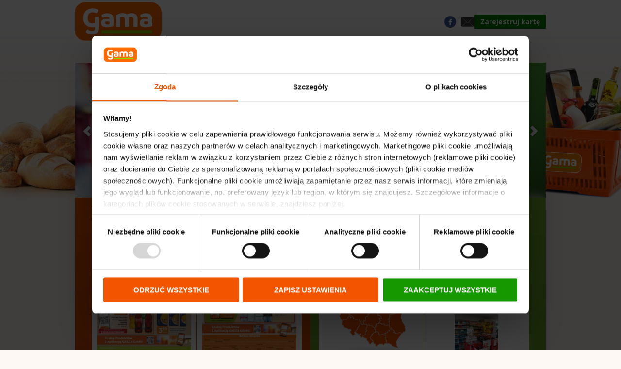

--- FILE ---
content_type: text/html; charset=UTF-8
request_url: https://sklepygama.pl/
body_size: 9252
content:
<!DOCTYPE html>
<!--[if lt IE 7]>
<html class="no-js lt-ie9 lt-ie8 lt-ie7"> <![endif]-->
<!--[if IE 7]>
<html class="no-js lt-ie9 lt-ie8"> <![endif]-->
<!--[if IE 8]>
<html class="no-js lt-ie9"> <![endif]-->
<!--[if gt IE 8]><!-->
<html class="no-js"> <!--<![endif]-->
<head>
    <meta charset="utf-8">
    <meta http-equiv="X-UA-Compatible" content="IE=edge,chrome=1">
    <meta name="viewport" content="width=device-width, initial-scale=1.0, maximum-scale=1"/>
    <meta http-equiv="language" content="PL"/>
    <title>Sklepy Gama</title>
    <link rel="alternate" type="application/rss+xml" title="RSS 2.0" href="https://sklepygama.pl/feed/"/>
    <link rel="pingback" href="https://sklepygama.pl/xmlrpc.php"/>
    <!--<meta name="viewport" content="width=device-width, initial-scale=1.0, maximum-scale=1"/>-->
    <link href='//fonts.googleapis.com/css?family=Open+Sans:300italic,700italic,300,700&subset=latin,latin-ext' rel='stylesheet' type='text/css'>
    <link rel="stylesheet" href="https://sklepygama.pl/wp-content/themes/gama/normalize.css">
    <link rel="stylesheet" type="text/css" media="all" href="https://sklepygama.pl/wp-content/themes/gama/style.css?ver=1.1"/>
    				<script type="text/javascript"
						id="Cookiebot"
						src="https://consent.cookiebot.com/uc.js"
						data-cbid="38f74a9d-1715-462c-a4b6-588a8d862156"
																																					data-blockingmode="auto"
										></script>
				<link rel='dns-prefetch' href='//s.w.org' />
<link rel="alternate" type="application/rss+xml" title="Sklepy Gama &raquo; Strona główna Kanał z komentarzami" href="https://sklepygama.pl/strona-glowna/feed/" />
<!-- This site uses the Google Analytics by MonsterInsights plugin v7.13.2 - Using Analytics tracking - https://www.monsterinsights.com/ -->
<script type="text/javascript" data-cfasync="false">
    (window.gaDevIds=window.gaDevIds||[]).push("dZGIzZG");
	var mi_version         = '7.13.2';
	var mi_track_user      = true;
	var mi_no_track_reason = '';
	
	var disableStr = 'ga-disable-UA-126413242-1';

	/* Function to detect opted out users */
	function __gaTrackerIsOptedOut() {
		return document.cookie.indexOf(disableStr + '=true') > -1;
	}

	/* Disable tracking if the opt-out cookie exists. */
	if ( __gaTrackerIsOptedOut() ) {
		window[disableStr] = true;
	}

	/* Opt-out function */
	function __gaTrackerOptout() {
	  document.cookie = disableStr + '=true; expires=Thu, 31 Dec 2099 23:59:59 UTC; path=/';
	  window[disableStr] = true;
	}

	if ( 'undefined' === typeof gaOptout ) {
		function gaOptout() {
			__gaTrackerOptout();
		}
	}
	
	if ( mi_track_user ) {
		(function(i,s,o,g,r,a,m){i['GoogleAnalyticsObject']=r;i[r]=i[r]||function(){
			(i[r].q=i[r].q||[]).push(arguments)},i[r].l=1*new Date();a=s.createElement(o),
			m=s.getElementsByTagName(o)[0];a.async=1;a.src=g;m.parentNode.insertBefore(a,m)
		})(window,document,'script','//www.google-analytics.com/analytics.js','__gaTracker');

		__gaTracker('create', 'UA-126413242-1', 'auto');
		__gaTracker('set', 'forceSSL', true);
		__gaTracker('require', 'displayfeatures');
		__gaTracker('send','pageview');
	} else {
		console.log( "" );
		(function() {
			/* https://developers.google.com/analytics/devguides/collection/analyticsjs/ */
			var noopfn = function() {
				return null;
			};
			var noopnullfn = function() {
				return null;
			};
			var Tracker = function() {
				return null;
			};
			var p = Tracker.prototype;
			p.get = noopfn;
			p.set = noopfn;
			p.send = noopfn;
			var __gaTracker = function() {
				var len = arguments.length;
				if ( len === 0 ) {
					return;
				}
				var f = arguments[len-1];
				if ( typeof f !== 'object' || f === null || typeof f.hitCallback !== 'function' ) {
					console.log( 'Not running function __gaTracker(' + arguments[0] + " ....) because you are not being tracked. " + mi_no_track_reason );
					return;
				}
				try {
					f.hitCallback();
				} catch (ex) {

				}
			};
			__gaTracker.create = function() {
				return new Tracker();
			};
			__gaTracker.getByName = noopnullfn;
			__gaTracker.getAll = function() {
				return [];
			};
			__gaTracker.remove = noopfn;
			window['__gaTracker'] = __gaTracker;
					})();
		}
</script>
<!-- / Google Analytics by MonsterInsights -->
		<script type="text/javascript">
			window._wpemojiSettings = {"baseUrl":"https:\/\/s.w.org\/images\/core\/emoji\/13.0.0\/72x72\/","ext":".png","svgUrl":"https:\/\/s.w.org\/images\/core\/emoji\/13.0.0\/svg\/","svgExt":".svg","source":{"concatemoji":"https:\/\/sklepygama.pl\/wp-includes\/js\/wp-emoji-release.min.js?ver=5.5.3"}};
			!function(e,a,t){var r,n,o,i,p=a.createElement("canvas"),s=p.getContext&&p.getContext("2d");function c(e,t){var a=String.fromCharCode;s.clearRect(0,0,p.width,p.height),s.fillText(a.apply(this,e),0,0);var r=p.toDataURL();return s.clearRect(0,0,p.width,p.height),s.fillText(a.apply(this,t),0,0),r===p.toDataURL()}function l(e){if(!s||!s.fillText)return!1;switch(s.textBaseline="top",s.font="600 32px Arial",e){case"flag":return!c([127987,65039,8205,9895,65039],[127987,65039,8203,9895,65039])&&(!c([55356,56826,55356,56819],[55356,56826,8203,55356,56819])&&!c([55356,57332,56128,56423,56128,56418,56128,56421,56128,56430,56128,56423,56128,56447],[55356,57332,8203,56128,56423,8203,56128,56418,8203,56128,56421,8203,56128,56430,8203,56128,56423,8203,56128,56447]));case"emoji":return!c([55357,56424,8205,55356,57212],[55357,56424,8203,55356,57212])}return!1}function d(e){var t=a.createElement("script");t.src=e,t.defer=t.type="text/javascript",a.getElementsByTagName("head")[0].appendChild(t)}for(i=Array("flag","emoji"),t.supports={everything:!0,everythingExceptFlag:!0},o=0;o<i.length;o++)t.supports[i[o]]=l(i[o]),t.supports.everything=t.supports.everything&&t.supports[i[o]],"flag"!==i[o]&&(t.supports.everythingExceptFlag=t.supports.everythingExceptFlag&&t.supports[i[o]]);t.supports.everythingExceptFlag=t.supports.everythingExceptFlag&&!t.supports.flag,t.DOMReady=!1,t.readyCallback=function(){t.DOMReady=!0},t.supports.everything||(n=function(){t.readyCallback()},a.addEventListener?(a.addEventListener("DOMContentLoaded",n,!1),e.addEventListener("load",n,!1)):(e.attachEvent("onload",n),a.attachEvent("onreadystatechange",function(){"complete"===a.readyState&&t.readyCallback()})),(r=t.source||{}).concatemoji?d(r.concatemoji):r.wpemoji&&r.twemoji&&(d(r.twemoji),d(r.wpemoji)))}(window,document,window._wpemojiSettings);
		</script>
		<style type="text/css">
img.wp-smiley,
img.emoji {
	display: inline !important;
	border: none !important;
	box-shadow: none !important;
	height: 1em !important;
	width: 1em !important;
	margin: 0 .07em !important;
	vertical-align: -0.1em !important;
	background: none !important;
	padding: 0 !important;
}
</style>
	<link rel='stylesheet' id='wp-block-library-css'  href='https://sklepygama.pl/wp-includes/css/dist/block-library/style.min.css?ver=5.5.3' type='text/css' media='all' />
<link rel='stylesheet' id='contact-form-7-css'  href='https://sklepygama.pl/wp-content/plugins/contact-form-7/includes/css/styles.css?ver=5.3.1' type='text/css' media='all' />
<link rel='stylesheet' id='card-numbers-css-css'  href='https://sklepygama.pl/wp-content/plugins/ninebits-card-numbers/css/card-numbers.css?ver=5.5.3' type='text/css' media='all' />
<link rel='stylesheet' id='responsive-lightbox-swipebox-css'  href='https://sklepygama.pl/wp-content/plugins/responsive-lightbox/assets/swipebox/swipebox.min.css?ver=2.2.3' type='text/css' media='all' />
<link rel='stylesheet' id='monsterinsights-popular-posts-style-css'  href='https://sklepygama.pl/wp-content/plugins/google-analytics-for-wordpress/assets/css/frontend.min.css?ver=7.13.2' type='text/css' media='all' />
<link rel='stylesheet' id='newsletter-css'  href='https://sklepygama.pl/wp-content/plugins/newsletter/style.css?ver=6.9.9' type='text/css' media='all' />
<script type='text/javascript' id='monsterinsights-frontend-script-js-extra'>
/* <![CDATA[ */
var monsterinsights_frontend = {"js_events_tracking":"true","download_extensions":"doc,pdf,ppt,zip,xls,docx,pptx,xlsx","inbound_paths":"[]","home_url":"https:\/\/sklepygama.pl","hash_tracking":"false"};
/* ]]> */
</script>
<script type='text/javascript' src='https://sklepygama.pl/wp-content/plugins/google-analytics-for-wordpress/assets/js/frontend.min.js?ver=7.13.2' id='monsterinsights-frontend-script-js'></script>
<script type='text/javascript' src='https://sklepygama.pl/wp-includes/js/jquery/jquery.js?ver=1.12.4-wp' id='jquery-core-js'></script>
<script type='text/javascript' src='https://sklepygama.pl/wp-content/plugins/responsive-lightbox/assets/swipebox/jquery.swipebox.min.js?ver=2.2.3' id='responsive-lightbox-swipebox-js'></script>
<script type='text/javascript' src='https://sklepygama.pl/wp-content/plugins/responsive-lightbox/assets/infinitescroll/infinite-scroll.pkgd.min.js?ver=5.5.3' id='responsive-lightbox-infinite-scroll-js'></script>
<script type='text/javascript' id='responsive-lightbox-js-extra'>
/* <![CDATA[ */
var rlArgs = {"script":"swipebox","selector":"lightbox","customEvents":"","activeGalleries":"1","animation":"1","hideCloseButtonOnMobile":"0","removeBarsOnMobile":"0","hideBars":"1","hideBarsDelay":"5000","videoMaxWidth":"1080","useSVG":"1","loopAtEnd":"0","woocommerce_gallery":"0","ajaxurl":"https:\/\/sklepygama.pl\/wp-admin\/admin-ajax.php","nonce":"12d44aab49"};
/* ]]> */
</script>
<script type='text/javascript' src='https://sklepygama.pl/wp-content/plugins/responsive-lightbox/js/front.js?ver=2.2.3' id='responsive-lightbox-js'></script>
<link rel="https://api.w.org/" href="https://sklepygama.pl/wp-json/" /><link rel="alternate" type="application/json" href="https://sklepygama.pl/wp-json/wp/v2/pages/20" /><link rel="EditURI" type="application/rsd+xml" title="RSD" href="https://sklepygama.pl/xmlrpc.php?rsd" />
<link rel="wlwmanifest" type="application/wlwmanifest+xml" href="https://sklepygama.pl/wp-includes/wlwmanifest.xml" /> 
<meta name="generator" content="WordPress 5.5.3" />
<link rel="canonical" href="https://sklepygama.pl/" />
<link rel='shortlink' href='https://sklepygama.pl/' />
<link rel="alternate" type="application/json+oembed" href="https://sklepygama.pl/wp-json/oembed/1.0/embed?url=https%3A%2F%2Fsklepygama.pl%2F" />
<link rel="alternate" type="text/xml+oembed" href="https://sklepygama.pl/wp-json/oembed/1.0/embed?url=https%3A%2F%2Fsklepygama.pl%2F&#038;format=xml" />
<link rel="icon" href="https://sklepygama.pl/wp-content/uploads/2014/06/cropped-logo_gama_logo_wersja_podstawowa_bez_hasla-32x32.png" sizes="32x32" />
<link rel="icon" href="https://sklepygama.pl/wp-content/uploads/2014/06/cropped-logo_gama_logo_wersja_podstawowa_bez_hasla-192x192.png" sizes="192x192" />
<link rel="apple-touch-icon" href="https://sklepygama.pl/wp-content/uploads/2014/06/cropped-logo_gama_logo_wersja_podstawowa_bez_hasla-180x180.png" />
<meta name="msapplication-TileImage" content="https://sklepygama.pl/wp-content/uploads/2014/06/cropped-logo_gama_logo_wersja_podstawowa_bez_hasla-270x270.png" />
		<style type="text/css" id="wp-custom-css">
			#top .logo {
    display: block;
    background: url('https://sklepygama.pl/wp-content/uploads/2014/06/2gama_logo_www.png') no-repeat center;
    width: 178px;
    height: 89px;
    float: left;
	
	#slider-description
	{
		padding: 40px 75px 40px 100px;
    text-align: center;
    display: flex;
    align-items: center;
    line-height: 180%;
	}		</style>
		    <script src="//ajax.googleapis.com/ajax/libs/jquery/1.10.2/jquery.min.js"></script>
    <script src="//ajax.googleapis.com/ajax/libs/jqueryui/1.10.3/jquery-ui.min.js"></script>
      <script async defer src="https://maps.googleapis.com/maps/api/js?key=AIzaSyCkFOMgh76W8wleelnMQ51svwnaB6l6gCE&callback=initMap" type="text/javascript"></script>
    <script>
        var locationHref = 'https://sklepygama.pl';
    </script>
    <script src="https://sklepygama.pl/wp-content/themes/gama/js/jquery.carouFredSel-6.2.1-packed.js"></script>
    <script src="https://sklepygama.pl/wp-content/themes/gama/js/jquery.smooth-scroll.min.js"></script>
	<link rel="stylesheet" href="https://sklepygama.pl/wp-content/themes/gama/js/jquery.bxslider.css">
	<script src="https://sklepygama.pl/wp-content/themes/gama/js/jquery.bxslider.min.js"></script>
    <script src="https://sklepygama.pl/wp-content/themes/gama/js/main.js"></script>
	
	<!-- Global site tag (gtag.js) - Google Ads: 607506353 -->
	<script async src="https://www.googletagmanager.com/gtag/js?id=AW-607506353"></script> 
	<script> window.dataLayer = window.dataLayer || []; function gtag(){dataLayer.push(arguments);} gtag('js', new Date()); gtag('config', 'AW-607506353'); </script>
</head>
<body>
<div id="container">
    <div id="top" class="content visible">
        <a class="logo" href="https://sklepygama.pl"></a>
		<div class="header-links-container">
        	<a class="btn-facebook" href="https://www.facebook.com/pages/Gama-Polskie-Sklepy/259431884230072" target="_blank" title="Bądź na bieżąco"></a>
			<a class="btn-newsletter" href="https://sklepygama.pl/kontakt/newsletter/" title="Zapisz się: Newsletter & Gazetka"></a>
			<a class="btn-card" href="https://sklepygama.pl/karta/" title="Zarejestruj kartę">Zarejestruj kartę</a>
		</div>
        <div id="menu">
            <div class="open"><span>Pokaż menu</span></div>

            <div class="menu-menu-glowne-container"><ul id="menu-menu-glowne" class="menu"><li id="menu-item-83" class="menu-item menu-item-type-post_type menu-item-object-page menu-item-home current-menu-item page_item page-item-20 current_page_item menu-item-83"><a href="https://sklepygama.pl/" aria-current="page"><b>Start</b></a></li>
<li id="menu-item-55" class="menu-item menu-item-type-post_type menu-item-object-page menu-item-55"><a href="https://sklepygama.pl/o-nas/">O nas</a></li>
<li id="menu-item-49" class="menu-item menu-item-type-post_type menu-item-object-page menu-item-49"><a href="https://sklepygama.pl/aktualnosci/">Aktualności</a></li>
<li id="menu-item-54" class="menu-item menu-item-type-post_type menu-item-object-page menu-item-54"><a href="https://sklepygama.pl/nasze-sklepy/">Nasze sklepy</a></li>
<li id="menu-item-107198" class="menu-item menu-item-type-post_type menu-item-object-page menu-item-107198"><a href="https://sklepygama.pl/aplikacja/">Aplikacja</a></li>
<li id="menu-item-59" class="menu-item menu-item-type-post_type menu-item-object-page menu-item-59"><a href="https://sklepygama.pl/promocja/">Gazetka</a></li>
<li id="menu-item-58" class="menu-item menu-item-type-post_type menu-item-object-page menu-item-58"><a href="https://sklepygama.pl/promocje/">Oferta</a></li>
<li id="menu-item-60" class="menu-item menu-item-type-post_type menu-item-object-page menu-item-60"><a href="https://sklepygama.pl/przepisy-i-porady/">Przepisy</a></li>
<li id="menu-item-12006" class="menu-item menu-item-type-post_type menu-item-object-page menu-item-12006"><a href="https://sklepygama.pl/informacje-korporacyjne/">Informacje korporacyjne</a></li>
<li id="menu-item-53" class="menu-item menu-item-type-post_type menu-item-object-page menu-item-53"><a href="https://sklepygama.pl/kontakt/">Kontakt</a></li>
</ul></div>        </div>
    </div>
    <div id="slider" class="content">
            <a class="arrow-left"></a>
        <a class="arrow-right"></a>
            <!--<div id="slider-logo"></div>-->
        <div id="slider-content">
			<ul>
				<li><div style="background-image:url(https://sklepygama.pl/wp-content/uploads/2014/03/Slajder-www-konkurs-1.png);"></div><span class="description"><p>Sklepy Gama oferują bogatą ofertę produktów świeżych<br />
i regionalnych, wygodne rozmieszczenie towaru,<br />
ciekawe promocje i dogodne godziny otwarcia. Szukajcie<br />
w swojej okolicy sklepów<br />
Gama, Gama Mini i Gama Expresowe zakupy.</p>
</span></li><li><div style="background-image:url(https://sklepygama.pl/wp-content/uploads/2020/07/slajder-www-4-2.jpg);"><a href="https://sklepygama.pl/promocja/gazetki/"></a></div><span class="description"><p>Więcej atrakcyjnych ofert w najnowszym informatorze handlowym obowiązującym od czwartku 15.01 do wtorku 27.01.2026r.</p>
</span></li><li><div style="background-image:url(https://sklepygama.pl/wp-content/uploads/2022/06/slajder-www-13.jpg);"><a href="https://sklepygama.pl/aplikacja/"></a></div><span class="description"><p>Odkrywaj ekstra ofertę w aplikacji Nasza Gama:<br />
Lokalna oferta Twojego sklepu,<br />
TOP produkty w wielopakach,<br />
Kupony,<br />
Gazetki w Twoim sklepie,<br />
Listy zakupowe,<br />
Cyfrowa karta Gama.</p>
</span></li>			</ul>
            
        </div>
        <div id="slider-description">
                    </div>
    </div>
    
    <div id="promo-boxes" class="content visible">
        <div id="gazetka">
					
            <h2 class="white">Gazetki <span>promocyjne</span> <div id="gazetka-okres">(15.01 - 27.01.2026)</div></h2>

            <div class="box">
                <a href="https://sklepygama.pl/promocja/gazetki/"><img src="https://sklepygama.pl/wp-content/uploads/2014/02/lodz_2_flaten-01.jpg" alt=""></a>
            </div>

                        <div class="box">
                					<a href="https://sklepygama.pl/promocja/gazetki/"><img src="https://sklepygama.pl/wp-content/uploads/2014/02/lodz_2_flaten-12.jpg" alt=""></a>
				            </div>
        </div>
        <div id="mapa">
            <h2 class="white">Twoje <span>sklepy</span></h2>

            <div class="box">
                <h3>Sklepy Gama<br>w Twojej okolicy</h3>

                <p>Kliknij w poniższą mapę,<br>aby wyszukać najbliższy sklep</p>
                <a href="https://sklepygama.pl/nasze-sklepy/znajdz-sklep/"><img src="https://sklepygama.pl/wp-content/themes/gama/images/map.png" alt=""></a>
            </div>
            <div class="box banner">
                                <!-- <a href="#"><img src="" alt=""></a> -->
				<ul id="latest-post-images">
				<li><a href="https://sklepygama.pl/wp-content/uploads/2025/09/20250910_064438-scaled-e1757571526843-1024x530.jpg" rel="lightbox[gallery]"><img src="https://sklepygama.pl/wp-content/uploads/2025/09/20250910_064438-scaled-e1757571526843-150x150.jpg"></a></li><li><a href="https://sklepygama.pl/wp-content/uploads/2025/09/20250910_063649-1024x768.jpg" rel="lightbox[gallery]"><img src="https://sklepygama.pl/wp-content/uploads/2025/09/20250910_063649-150x150.jpg"></a></li><li><a href="https://sklepygama.pl/wp-content/uploads/2025/09/20250910_063656-768x1024.jpg" rel="lightbox[gallery]"><img src="https://sklepygama.pl/wp-content/uploads/2025/09/20250910_063656-150x150.jpg"></a></li><li><a href="https://sklepygama.pl/wp-content/uploads/2025/08/IMG_8971-1024x768.jpg" rel="lightbox[gallery]"><img src="https://sklepygama.pl/wp-content/uploads/2025/08/IMG_8971-150x150.jpg"></a></li><li><a href="https://sklepygama.pl/wp-content/uploads/2025/07/IMG_20250716_141502369-1024x768.jpg" rel="lightbox[gallery]"><img src="https://sklepygama.pl/wp-content/uploads/2025/07/IMG_20250716_141502369-150x150.jpg"></a></li><li><a href="https://sklepygama.pl/wp-content/uploads/2025/07/20250708_063411-768x1024.jpg" rel="lightbox[gallery]"><img src="https://sklepygama.pl/wp-content/uploads/2025/07/20250708_063411-150x150.jpg"></a></li><li><a href="https://sklepygama.pl/wp-content/uploads/2025/07/20250708_063833-1024x768.jpg" rel="lightbox[gallery]"><img src="https://sklepygama.pl/wp-content/uploads/2025/07/20250708_063833-150x150.jpg"></a></li><li><a href="https://sklepygama.pl/wp-content/uploads/2025/07/IMG_8851-1024x768.jpg" rel="lightbox[gallery]"><img src="https://sklepygama.pl/wp-content/uploads/2025/07/IMG_8851-150x150.jpg"></a></li><li><a href="https://sklepygama.pl/wp-content/uploads/2025/06/1000012715-768x1024.jpg" rel="lightbox[gallery]"><img src="https://sklepygama.pl/wp-content/uploads/2025/06/1000012715-150x150.jpg"></a></li>				</ul>
            </div>
        </div>
    </div>

    <div id="aktualnosci" class="content">
        		
        <div id="promo">
                        <p><a href="https://sklepygama.pl/wp-content/uploads/2017/05/DSC06249.jpg" rel="lightbox[banner]"><img src="https://sklepygama.pl/wp-content/uploads/2017/05/DSC06249.jpg" alt=""></a></p>
        </div>
		<div class="recent-title">
		
			<h2 class="green">Najnowsze <span>aktualności</span></h2>
			
			<div id="recent">
			
				<p><a href="https://sklepygama.pl/2025/09/11/siec-gama-w-nidzicy-otwiera-kolejny-sklep/"><img width="327" height="102" src="https://sklepygama.pl/wp-content/uploads/2025/09/20250910_064438-scaled-e1757571526843-327x102.jpg" class="attachment-home_thumb size-home_thumb colorbox-195  wp-post-image" alt="" loading="lazy" /></a></p>

				<h3><a href="https://sklepygama.pl/2025/09/11/siec-gama-w-nidzicy-otwiera-kolejny-sklep/">Sieć Gama w Nidzicy otwiera kolejny sklep</a></h3>

				<p><a href="https://sklepygama.pl/2025/09/11/siec-gama-w-nidzicy-otwiera-kolejny-sklep/">10 września przy ul. Warszawskiej , otwarty został sklep Gama Mini w PSS Nidzica.

Kolejna, już 12…</a></p>
			</div>
			<div id="list">
				<ul>
											<li><a href="https://sklepygama.pl/2025/08/04/gama-w-krynkach/">Gama w Krynkach…</a></li>
											<li><a href="https://sklepygama.pl/2025/07/21/gama-mini-krzywanice/">Gama Mini Krzywanice…</a></li>
											<li><a href="https://sklepygama.pl/2025/07/16/10-sklep-gama-w-nidzicy/">10 sklep Gama w Nidzicy…</a></li>
											<li><a href="https://sklepygama.pl/2025/06/16/gama-w-zasciankach/">Gama w Zaściankach…</a></li>
									</ul>
			</div>
		
			<div id="recent-more">
				<div class="line"></div>
				<a class="btn" href="https://sklepygama.pl/2025/08/04/gama-w-krynkach/">więcej &raquo;</a>
			</div>
		</div>
    </div>

    <div id="produkty" class="content">
        <h2 class="green">Produkty <span>marki własnej</span></h2>
        <ul><li><img src="https://sklepygama.pl/wp-content/uploads/2014/03/produkty_1_dzem-93x150.png" height="150"></li><li><img src="https://sklepygama.pl/wp-content/uploads/2014/03/Dżem-czarna-porzeczka-z-93x150.png" height="150"></li><li><img src="https://sklepygama.pl/wp-content/uploads/2014/03/2_Fasolka_czerwona_wizualizacja-80x150.png" height="150"></li><li><img src="https://sklepygama.pl/wp-content/uploads/2014/03/2_Kukurydza_wizualizacja-80x150.png" height="150"></li><li><img src="https://sklepygama.pl/wp-content/uploads/2014/03/2_Pomidory-całe-85x150.png" height="150"></li><li><img src="https://sklepygama.pl/wp-content/uploads/2014/03/2_Pomidory-krojone-85x150.png" height="150"></li><li><img src="https://sklepygama.pl/wp-content/uploads/2014/03/2_ryż_wizualizacja_400g_biały_długoziarnisty-97x150.png" height="150"></li><li><img src="https://sklepygama.pl/wp-content/uploads/2014/03/2_ryż_wizualizacja_400g_paraboliczny-97x150.png" height="150"></li><li><img src="https://sklepygama.pl/wp-content/uploads/2014/03/Dżem-truskawkowy-z-93x150.png" height="150"></li><li><img src="https://sklepygama.pl/wp-content/uploads/2014/03/Groszek_wizualizacja-80x150.png" height="150"></li><li><img src="https://sklepygama.pl/wp-content/uploads/2014/03/kolanko-97x150.png" height="150"></li><li><img src="https://sklepygama.pl/wp-content/uploads/2014/03/koncentrat-pomidorowy-92x150.png" height="150"></li><li><img src="https://sklepygama.pl/wp-content/uploads/2014/03/Penne-90x150.png" height="150"></li><li><img src="https://sklepygama.pl/wp-content/uploads/2014/03/spaghetti-52x150.png" height="150"></li><li><img src="https://sklepygama.pl/wp-content/uploads/2014/03/swiderek-90x150.png" height="150"></li><li><img src="https://sklepygama.pl/wp-content/uploads/2014/03/nitka-56x150.jpg" height="150"></li><li><img src="https://sklepygama.pl/wp-content/uploads/2014/03/Olej-rzepakowy-91x150.png" height="150"></li><li><img src="https://sklepygama.pl/wp-content/uploads/2014/03/Omega_Butelka_1l-53x150.jpg" height="150"></li><li><img src="https://sklepygama.pl/wp-content/uploads/2014/03/str-337347-NEKTAR-GAMUS-GAMA-MAR-JABŁKO-BAN.330ML-BUT-87x150.png" height="150"></li><li><img src="https://sklepygama.pl/wp-content/uploads/2014/03/316649-piwo-500ml_golberg_mocne-106x150.gif" height="150"></li><li><img src="https://sklepygama.pl/wp-content/uploads/2014/03/papier-str-128x150.jpeg" height="150"></li><li><img src="https://sklepygama.pl/wp-content/uploads/2014/03/316852-Omega-250ml-puszka-63x150.gif" height="150"></li><li><img src="https://sklepygama.pl/wp-content/uploads/2014/03/316856-ogorki_konserwowe_400ml-94x150.png" height="150"></li><li><img src="https://sklepygama.pl/wp-content/uploads/2014/03/Gama-karma-dla-kotow-kur-410G-105x150.gif" height="150"></li><li><img src="https://sklepygama.pl/wp-content/uploads/2014/03/Gama-karma-dla-psow-wol-1250G-103x150.gif" height="150"></li><li><img src="https://sklepygama.pl/wp-content/uploads/2014/03/Gamus-str-77x150.jpg" height="150"></li><li><img src="https://sklepygama.pl/wp-content/uploads/2014/03/toal-str-150x119.png" height="150"></li><li><img src="https://sklepygama.pl/wp-content/uploads/2014/03/str-Gama_Chusteczki-Uniwersalne_02-150x91.png" height="115"></li><li><img src="https://sklepygama.pl/wp-content/uploads/2014/03/350038-MIOD-WIELOKWIATOWY-GAMA-370G-MW-DOBRY-WYBOR-102x150.jpg" height="150"></li></ul><div class="nav"><a class="arrow-left" href="#"></a><a class="arrow-right" href="#"></a></div>    </div>
    <div class="clear"></div>
    <div id="footer" class="content">
        <div id="logos">
            <img src="https://sklepygama.pl/wp-content/uploads/2014/06/logo-mini-hasslo.png" alt="Gama Mini">
           <!-- <img src="https://sklepygama.pl/wp-content/themes/gama/images/logo-gama-express.png" alt="Gama Ekspresowe Zakupy"> -->
            <img src="https://sklepygama.pl/wp-content/uploads/2014/06/logo-podst-haslo.png" alt="Gama">
        </div>
        <div id="footer-menu">
            <div class="menu-menu-glowne-container"><ul id="menu-menu-glowne-1" class="menu"><li class="menu-item menu-item-type-post_type menu-item-object-page menu-item-home current-menu-item page_item page-item-20 current_page_item menu-item-83"><a href="https://sklepygama.pl/" aria-current="page"><b>Start</b></a></li>
<li class="menu-item menu-item-type-post_type menu-item-object-page menu-item-55"><a href="https://sklepygama.pl/o-nas/">O nas</a></li>
<li class="menu-item menu-item-type-post_type menu-item-object-page menu-item-49"><a href="https://sklepygama.pl/aktualnosci/">Aktualności</a></li>
<li class="menu-item menu-item-type-post_type menu-item-object-page menu-item-54"><a href="https://sklepygama.pl/nasze-sklepy/">Nasze sklepy</a></li>
<li class="menu-item menu-item-type-post_type menu-item-object-page menu-item-107198"><a href="https://sklepygama.pl/aplikacja/">Aplikacja</a></li>
<li class="menu-item menu-item-type-post_type menu-item-object-page menu-item-59"><a href="https://sklepygama.pl/promocja/">Gazetka</a></li>
<li class="menu-item menu-item-type-post_type menu-item-object-page menu-item-58"><a href="https://sklepygama.pl/promocje/">Oferta</a></li>
<li class="menu-item menu-item-type-post_type menu-item-object-page menu-item-60"><a href="https://sklepygama.pl/przepisy-i-porady/">Przepisy</a></li>
<li class="menu-item menu-item-type-post_type menu-item-object-page menu-item-12006"><a href="https://sklepygama.pl/informacje-korporacyjne/">Informacje korporacyjne</a></li>
<li class="menu-item menu-item-type-post_type menu-item-object-page menu-item-53"><a href="https://sklepygama.pl/kontakt/">Kontakt</a></li>
</ul></div>        </div>
        <div id="logos2">
          <a href="http://www.pih.org.pl/" target="_blank" rel="nofollow"><img src="https://sklepygama.pl/wp-content/themes/gama/images/logo-pih.png" alt="Jesteśmy członkiem Polskiej Izby Handlu"></a><br>
            Jesteśmy członkiem Polskiej Izby Handlu
        </div>
<!--        <div id="copy">
			<a href="http://www.sparkmedia.pl" name="0.1_Agencja Reklamowa Spark Media" style="font-size:11px;color:grey;font-style:normal;text-decoration:none" target="_blank">Created by &nbsp;<img src="https://sklepygama.pl/wp-content/themes/gama/images/sparkmedia.png" align="center" alt="Agencja Reklamowa Spark Media" width="20" style="width:20px;padding-right:5px">Agencja Reklamowa Spark Media</a>
        </div> -->
    </div>
</div>
    <script type='text/javascript' id='contact-form-7-js-extra'>
/* <![CDATA[ */
var wpcf7 = {"apiSettings":{"root":"https:\/\/sklepygama.pl\/wp-json\/contact-form-7\/v1","namespace":"contact-form-7\/v1"}};
/* ]]> */
</script>
<script type='text/javascript' src='https://sklepygama.pl/wp-content/plugins/contact-form-7/includes/js/scripts.js?ver=5.3.1' id='contact-form-7-js'></script>
<script type='text/javascript' src='https://sklepygama.pl/wp-content/themes/gama/js/newsletter.js?ver=1.0.0' id='newsletter-js'></script>
<script type='text/javascript' src='https://sklepygama.pl/wp-includes/js/wp-embed.min.js?ver=5.5.3' id='wp-embed-js'></script>
</body>
</html>